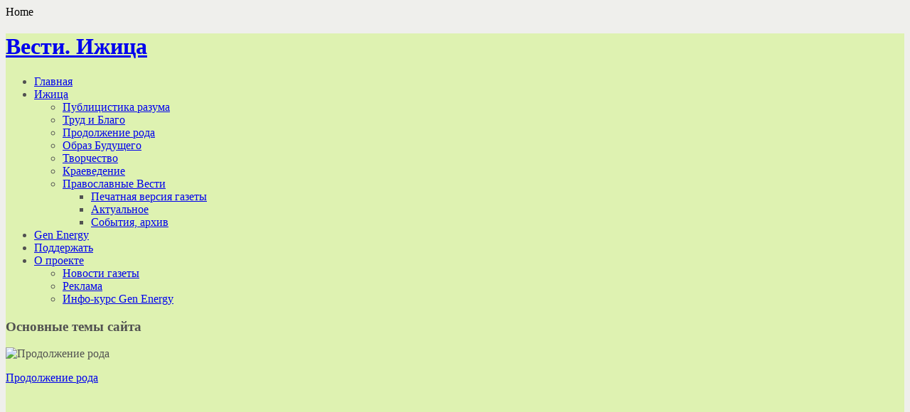

--- FILE ---
content_type: text/html; charset=utf-8
request_url: http://izhiza.ru/index.php?start=10
body_size: 63933
content:
<!DOCTYPE html PUBLIC "-//W3C//DTD XHTML 1.0 Transitional//EN" "http://www.w3.org/TR/xhtml1/DTD/xhtml1-transitional.dtd">
<html xmlns="http://www.w3.org/1999/xhtml" xml:lang="ru-ru" lang="ru-ru">
<head>
	  <base href="http://izhiza.ru/index.php" />
  <meta http-equiv="content-type" content="text/html; charset=utf-8" />
  <meta name="keywords" content="Ижица, Творчество, Разум, наука, социум, актуально, просвещение, публицистика, краеведение, история, личность, воспитание, образование, культура, Отечество, традиция, молодежь, дети,
любовь, семья, предпринимательство, вера, природа,
справедливость, милосердие, социальная деятельность, 
благотворительность, акция, медицина,
духовная жизнь, духовность, секс, журналистика, здоровье, святыня, Интернет, видео, фото, творчество, безопасность, политика, медиа, информация, экономика, объявление, авто, безопасность, Россия, государство, общество, благотворение, гармония, отношения, стихия," />
  <meta name="rights" content="А. С. Чураков" />
  <meta name="description" content="&quot;Вести. Ижица&quot;. Просветительское издание.  Тематические оригинальные и авторские статьи." />
  <meta name="generator" content="Joomla! - Open Source Content Management" />
  <title>Вести. Ижица - Главная</title>
  <link href="/index.php?format=feed&amp;type=rss" rel="alternate" type="application/rss+xml" title="RSS 2.0" />
  <link href="/index.php?format=feed&amp;type=atom" rel="alternate" type="application/atom+xml" title="Atom 1.0" />
  <link href="/templates/zt_zana25/favicon.ico" rel="shortcut icon" type="image/vnd.microsoft.icon" />
  <link rel="stylesheet" href="http://izhiza.ru/templates/zt_zana25/zt_menus/zt_megamenu/zt.megamenu.css" type="text/css" />
  <link rel="stylesheet" href="http://izhiza.ru/templates/system/css/system.css" type="text/css" />
  <link rel="stylesheet" href="http://izhiza.ru/templates/system/css/general.css" type="text/css" />
  <link rel="stylesheet" href="http://izhiza.ru/templates/zt_zana25/css/default.css" type="text/css" />
  <link rel="stylesheet" href="http://izhiza.ru/templates/zt_zana25/css/template.css" type="text/css" />
  <link rel="stylesheet" href="http://izhiza.ru/templates/zt_zana25/css/patterns.css" type="text/css" />
  <link rel="stylesheet" href="http://izhiza.ru/templates/zt_zana25/css/typo.css" type="text/css" />
  <link rel="stylesheet" href="http://izhiza.ru/templates/zt_zana25/css/fonts.css" type="text/css" />
  <link rel="stylesheet" href="http://izhiza.ru/plugins/system/shortcodes/assets/css/shortcodes.css" type="text/css" />
  <link rel="stylesheet" href="http://fonts.googleapis.com/css?family=Yanone Kaffeesatz" type="text/css" />
  <link rel="stylesheet" href="http://izhiza.ru/modules/mod_zt_headline/assets/css/zt_slideshow.css" type="text/css" />
  <link rel="stylesheet" href="http://izhiza.ru/modules/mod_zt_headline/assets/css/zt_carousel.css" type="text/css" />
  <style type="text/css">
#easytagcloud_100 a{margin-left:0px;margin-right:0px;padding:2px;-webkit-border-radius:0px;-moz-border-radius:0px;border-radius:0px;}#easytagcloud_100 a:link{text-decoration:none;color:#FAFAFA;}#easytagcloud_100 a:visited{text-decoration:none;color:#FAFAFA;}#easytagcloud_100 a:hover{text-decoration:underline;}#easytagcloud_100 {line-height:24px;}
  </style>
  <script src="/media/system/js/mootools-core.js" type="text/javascript"></script>
  <script src="/media/system/js/core.js" type="text/javascript"></script>
  <script src="/media/system/js/mootools-more.js" type="text/javascript"></script>
  <script src="http://izhiza.ru/templates/zt_zana25/zt_menus/zt_megamenu/zt.megamenu.js" type="text/javascript"></script>
  <script src="http://izhiza.ru/templates/zt_zana25/js/zt.script.js" type="text/javascript"></script>
  <script src="http://izhiza.ru/plugins/system/shortcodes/assets/js/shortcodes.js" type="text/javascript"></script>
  <script src="http://izhiza.ru/modules/mod_zt_headline/assets/js/jquery-1.7.1.min.js" type="text/javascript"></script>
  <script src="http://izhiza.ru/modules/mod_zt_headline/assets/js/plugins.js" type="text/javascript"></script>
  <script src="http://izhiza.ru/modules/mod_zt_headline/assets/js/jquery.nivo.slider.js" type="text/javascript"></script>
  <script src="http://izhiza.ru/modules/mod_zt_headline/assets/js/jquery.roundabout.js" type="text/javascript"></script>
  <script type="text/javascript">
window.addEvent('load', function() {
				new JCaption('img.caption');
			});var Zoo = jQuery.noConflict();var Zoo = jQuery.noConflict();
  </script>

	
		<link rel="stylesheet" href="http://izhiza.ru/templates/zt_zana25/css/modules.css" type="text/css" />
	<link rel="stylesheet" href="http://izhiza.ru/templates/zt_zana25/css/css3.php?url=http://izhiza.ru/templates/zt_zana25/" type="text/css" />
	<script type="text/javascript">
		var baseurl = "http://izhiza.ru/";
		var ztpathcolor = 'http://izhiza.ru/templates/zt_zana25/css/colors/';
		var tmplurl = 'http://izhiza.ru/templates/zt_zana25/';
		var CurrentFontSize = parseInt('3');
	</script>
	<!--[if lte IE 6]>
	<link rel="stylesheet" href="http://izhiza.ru/templates/zt_zana25/css/ie6.css" type="text/css" />
	<script type="text/javascript" src="http://izhiza.ru/templates/zt_zana25/js/ie_png.js"></script>
	<script type="text/javascript">
	window.addEvent ('load', function() {
	   ie_png.fix('.png');
	});
	</script>
	<![endif]-->
	<!--[if lte IE 7]>
	<link rel="stylesheet" href="http://izhiza.ru/templates/zt_zana25/css/ie7.css" type="text/css" />
	<![endif]-->

<style type="text/css">
	#bd {
		background-color: #efefec;
	}
	#zt-maintop {
		color: #515151;
		background-color: #def2b1;
	}
	#zt-userwrap1 a {
		color: ;
	}
	#zt-mainfooter {
		color: #FFFFFF;
		background-color: #171718;
	}
	#zt-mainfooter a {
		color: #045cb4;
	}
</style>
<style type="text/css"> @media print { body { display:none } } </style>

<script type="text/javascript">
	function disableSelection(target){
	if (typeof target.onselectstart!="undefined") // IE
		target.onselectstart=function(){return false}
	else if (typeof target.style.MozUserSelect!="undefined") // Firefox
		target.style.MozUserSelect="none"
	else // Opera etc
		target.onmousedown=function(){return false}
	target.style.cursor = "default"
	}
</script>

<script type="text/javascript">
	/* <![CDATA[ */
		window.addEvent('domready', function() {
			document.body.oncopy = function() {
				alert('Copyright (c) 2002 - 2025 Alexander Churakov Izhiza.Ru All rights reserved.');
				return false;
			}
		});
	/* ]]> */
</script>
<meta http-equiv="imagetoolbar" content="no">
</head>
<body onload="setInterval('window.clipboardData.clearData()',20)" id="bd" class="fs3   ltr">
<div id="zt-wrapper">
	<div id="zt-wrapper-inner" class="clearfix">

		
		<div id="zt-toolbar">
			<div id="zt-toolbar-inner">
				<div class="zt-wrapper">
											<div id="zt-top" class="zt-user zt-box-full" style="width: 100;">
								<div class="zt-top-inner">
												<div class="moduletable">
						<div class="modulecontent">
				<span class="breadcrumbs pathway">
Home</span>
			</div>
			
		</div>
	
								</div>
						</div>
					
									</div>
			</div>
		</div>
		
		<div id="zt-maintop" class="pattern9">
            <div id="zt-maintop-inner">

				<!-- HEADER -->
				<div id="zt-header" class="clearfix">
						<div id="zt-header-inner">
								<div class="zt-wrapper">
										<div id="zt-logo">
												<h1 id="logo"><a ondragstart="return false;" class="png" href="http://izhiza.ru/" title="Вести. Ижица">
														<span>Вести. Ижица</span></a>
												</h1>
										</div>
										<div id="zt-mainmenu">
												<div id="zt-mainmenu-inner">
														<div class="menusys_mega"><ul id="menusys_mega"><li class="first-item "><a ondragstart="return false;" href="/index.php/home"  class=' item' id="menusys464" ><span class="no-image"><span class="menu-title">Главная</span></span></a></li><li id="menu-444" class="hasChild"><a ondragstart="return false;" href="/index.php/sample-sites-2"  class=' item' id="menusys444"  title="Ижица"><span class="no-image"><span class="menu-title">Ижица</span></span></a><div id="menu-444_menusub_sub0" class="menusub_mega"><div class="submenu-wrap" style="width:px"><div class="subarrowtop"></div><div class="subwraptop"><div class="subwraptop-left"></div><div class="subwraptop-right"></div></div><div class="subwrapcenter-left"><div class="subwrapcenter-right"><div class="subwrapcenter" style="width:"><div class="megacol column1"><ul class="mega-ul ul"><li class="mega-li li first-item"><a ondragstart="return false;" href="/index.php/sample-sites-2/izhizpubb"  class=' item' id="menusys573"  title="Публицистика разума"><span class="no-image"><span class="menu-title">Публицистика разума</span></span></a></li><li class="mega-li li"><a ondragstart="return false;" href="/index.php/sample-sites-2/trud-i-blago"  class=' item' id="menusys588"  title="Труд и Благо"><span class="no-image"><span class="menu-title">Труд и Благо</span></span></a></li><li class="mega-li li"><a ondragstart="return false;" href="/index.php/sample-sites-2/anonsnauk"  class=' item' id="menusys535"  title="Продолжение рода"><span class="no-image"><span class="menu-title">Продолжение рода</span></span></a></li><li class="mega-li li"><a ondragstart="return false;" href="/index.php/sample-sites-2/obraz-budushchego"  class=' item' id="menusys586"  title="Образ Будущего"><span class="no-image"><span class="menu-title">Образ Будущего</span></span></a></li><li class="mega-li li"><a ondragstart="return false;" href="/index.php/sample-sites-2/tvorchestvo"  class=' item' id="menusys576"  title="Творчество"><span class="no-image"><span class="menu-title">Творчество</span></span></a></li><li class="mega-li li"><a ondragstart="return false;" href="/index.php/sample-sites-2/publitsistika"  class=' item' id="menusys545"  title="Краеведение"><span class="no-image"><span class="menu-title">Краеведение</span></span></a></li><li id="menu-514" class="mega-li li last-item hasChild"><a ondragstart="return false;" href="/index.php/sample-sites-2/redakcia"  class=' item' id="menusys514"  title="Православные Вести"><span class="no-image"><span class="menu-title">Православные Вести</span></span></a><div id="menu-514_menusub_sub2" class="menusub_mega"><div class="submenu-wrap" style="width:px"><div class="subarrowtop"></div><div class="subwraptop"><div class="subwraptop-left"></div><div class="subwraptop-right"></div></div><div class="subwrapcenter-left"><div class="subwrapcenter-right"><div class="subwrapcenter" style="width:"><div class="megacol column1"><ul class="mega-ul ul"><li class="mega-li li first-item"><a ondragstart="return false;" href="/index.php/sample-sites-2/redakcia/pechatnaya-versiya-2"  class=' item' id="menusys555"  title="Печатная версия газеты"><span class="no-image"><span class="menu-title">Печатная версия газеты</span></span></a></li><li class="mega-li li"><a ondragstart="return false;" href="/index.php/sample-sites-2/redakcia/aktualno-2"  class=' item' id="menusys557"  title="Актуальное"><span class="no-image"><span class="menu-title">Актуальное</span></span></a></li><li class="mega-li li last-item"><a ondragstart="return false;" href="/index.php/sample-sites-2/redakcia/khronika-mitropolii"  class=' item' id="menusys507"  title="События, архив"><span class="no-image"><span class="menu-title">События, архив</span></span></a></li></ul></div></div></div></div><div class="subwrapbottom"><div class="subwrapbottom-left"></div><div class="subwrapbottom-right"></div></div></div></div></li></ul></div></div></div></div><div class="subwrapbottom"><div class="subwrapbottom-left"></div><div class="subwrapbottom-right"></div></div></div></div></li><li><a ondragstart="return false;" href="/index.php/gen-energy"  class=' item' id="menusys584"  title="Gen Energy"><span class="no-image"><span class="menu-title">Gen Energy</span></span></a></li><li><a ondragstart="return false;" href="/index.php/podderzhat"  class=' item' id="menusys572"  title="Поддержать "><span class="no-image"><span class="menu-title">Поддержать </span></span></a></li><li id="menu-577" class="last-item hasChild"><a ondragstart="return false;" href="/index.php/o-proekte"  class=' item' id="menusys577"  title="О проекте"><span class="no-image"><span class="menu-title">О проекте</span></span></a><div id="menu-577_menusub_sub0" class="menusub_mega"><div class="submenu-wrap" style="width:px"><div class="subarrowtop"></div><div class="subwraptop"><div class="subwraptop-left"></div><div class="subwraptop-right"></div></div><div class="subwrapcenter-left"><div class="subwrapcenter-right"><div class="subwrapcenter" style="width:"><div class="megacol column1"><ul class="mega-ul ul"><li class="mega-li li first-item"><a ondragstart="return false;" href="/index.php/o-proekte/news"  class=' item' id="menusys528"  title="Новости газеты"><span class="no-image"><span class="menu-title">Новости газеты</span></span></a></li><li class="mega-li li"><a ondragstart="return false;" href="/index.php/o-proekte/reklama"  class=' item' id="menusys568"  title="Реклама"><span class="no-image"><span class="menu-title">Реклама</span></span></a></li><li class="mega-li li last-item"><a ondragstart="return false;" href="/index.php/o-proekte/prosvetitelskij-kurs"  class=' item' id="menusys582"  title="Инфо-курс Gen Energy "><span class="no-image"><span class="menu-title">Инфо-курс Gen Energy </span></span></a></li></ul></div></div></div></div><div class="subwrapbottom"><div class="subwrapbottom-left"></div><div class="subwrapbottom-right"></div></div></div></div></li></ul><script>window.addEvent("domready", function(){var megas = $(document.body).getElements('div[class="menusub_mega"]');megas.each(function(mega, i){var id = mega.getProperty("id").split("_");if(id[2] != null){var smart = "_" + id[1] + "_" + id[2];ZTMenu(350, 0, 0, smart, "megamenu_close", true, 350, Fx.Transitions.Quad.easeIn);}});});</script></div>												</div>
										</div>
								</div>
						</div>
				</div>
				<!-- END HEADER -->

								<div id="zt-slideshow" class="clearfix">
						<div class="zt-wrapper">
								  <div id="zt-slideshow-inner">
												<div class="moduletable">
							<h3 class="moduletitle"><span class="title">Основные темы сайта</span></h3>
						<div class="modulecontent">
				<div id="zt_carousel">
	<ul id="myRoundabout_119" class="roundabout-holder" style="width:600px; height: 450px; display: block; padding-top: 0px; padding-right: 0px; padding-bottom: 0px; padding-left: 0px; position: relative; z-index: 100; ">
			
		<li class="roundabout-moveable-item" style="width: 500px; height: 350px;">
			<div class="roundabout-moveable-inner">
				<div class="roundabout-image">
					<img ondragstart="return false;" src="http://izhiza.ru/modules/mod_zt_headline/timthumb.php?src=http://izhiza.ru/images/izhiza/rod-7.jpg&amp;h=350&amp;w=500" alt="Продолжение рода"/>
				</div>
				<div class="roundabout-description">
					<p class="caption">
						<a ondragstart="return false;" href="http://izhiza.ru/index.php/sample-sites-2/anonsnauk">Продолжение рода</a>
					</p>
				</div>
				<div class="roundabout-shadow">
					<img ondragstart="return false;" src="http://izhiza.ru/modules/mod_zt_headline/assets/images/zt_carousel/shadow.png" alt=""/>
				</div>
			</div>
		</li>
			
		<li class="roundabout-moveable-item" style="width: 500px; height: 350px;">
			<div class="roundabout-moveable-inner">
				<div class="roundabout-image">
					<img ondragstart="return false;" src="http://izhiza.ru/modules/mod_zt_headline/timthumb.php?src=http://izhiza.ru/images/publik/0_acaed_38ad5ae7_XXXL.jpg&amp;h=350&amp;w=500" alt="История, краеведение"/>
				</div>
				<div class="roundabout-description">
					<p class="caption">
						<a ondragstart="return false;" href="/">История, краеведение</a>
					</p>
				</div>
				<div class="roundabout-shadow">
					<img ondragstart="return false;" src="http://izhiza.ru/modules/mod_zt_headline/assets/images/zt_carousel/shadow.png" alt=""/>
				</div>
			</div>
		</li>
			
		<li class="roundabout-moveable-item" style="width: 500px; height: 350px;">
			<div class="roundabout-moveable-inner">
				<div class="roundabout-image">
					<img ondragstart="return false;" src="http://izhiza.ru/modules/mod_zt_headline/timthumb.php?src=http://izhiza.ru/images/izhiza/maxresdefault.jpg&amp;h=350&amp;w=500" alt="Предпринимательство"/>
				</div>
				<div class="roundabout-description">
					<p class="caption">
						<a ondragstart="return false;" href="/">Предпринимательство</a>
					</p>
				</div>
				<div class="roundabout-shadow">
					<img ondragstart="return false;" src="http://izhiza.ru/modules/mod_zt_headline/assets/images/zt_carousel/shadow.png" alt=""/>
				</div>
			</div>
		</li>
			
		<li class="roundabout-moveable-item" style="width: 500px; height: 350px;">
			<div class="roundabout-moveable-inner">
				<div class="roundabout-image">
					<img ondragstart="return false;" src="http://izhiza.ru/modules/mod_zt_headline/timthumb.php?src=http://izhiza.ru/images/izhiza/epin-4.jpg&amp;h=350&amp;w=500" alt="Философия Разума"/>
				</div>
				<div class="roundabout-description">
					<p class="caption">
						<a ondragstart="return false;" href="http://izhiza.ru/index.php/sample-sites-2/izhizpubb">Философия Разума</a>
					</p>
				</div>
				<div class="roundabout-shadow">
					<img ondragstart="return false;" src="http://izhiza.ru/modules/mod_zt_headline/assets/images/zt_carousel/shadow.png" alt=""/>
				</div>
			</div>
		</li>
			
		<li class="roundabout-moveable-item" style="width: 500px; height: 350px;">
			<div class="roundabout-moveable-inner">
				<div class="roundabout-image">
					<img ondragstart="return false;" src="http://izhiza.ru/modules/mod_zt_headline/timthumb.php?src=http://izhiza.ru/images/izhiza/011.jpg&amp;h=350&amp;w=500" alt="Семья, отношения, любовь"/>
				</div>
				<div class="roundabout-description">
					<p class="caption">
						<a ondragstart="return false;" href="/">Семья, отношения, любовь</a>
					</p>
				</div>
				<div class="roundabout-shadow">
					<img ondragstart="return false;" src="http://izhiza.ru/modules/mod_zt_headline/assets/images/zt_carousel/shadow.png" alt=""/>
				</div>
			</div>
		</li>
			
		<li class="roundabout-moveable-item" style="width: 500px; height: 350px;">
			<div class="roundabout-moveable-inner">
				<div class="roundabout-image">
					<img ondragstart="return false;" src="http://izhiza.ru/modules/mod_zt_headline/timthumb.php?src=http://izhiza.ru/images/izhiza/w02-2023.jpg&amp;h=350&amp;w=500" alt="Образы Будущего"/>
				</div>
				<div class="roundabout-description">
					<p class="caption">
						<a ondragstart="return false;" href="http://izhiza.ru/index.php/sample-sites-2/obraz-budushchego">Образы Будущего</a>
					</p>
				</div>
				<div class="roundabout-shadow">
					<img ondragstart="return false;" src="http://izhiza.ru/modules/mod_zt_headline/assets/images/zt_carousel/shadow.png" alt=""/>
				</div>
			</div>
		</li>
		 
	</ul>
	<ul id="pagenav119" class="pagenav">
					<li class="items">0</li>
					<li class="items">1</li>
					<li class="items">2</li>
					<li class="items">3</li>
					<li class="items">4</li>
					<li class="items">5</li>
			</ul>
</div>
<script type="text/javascript"> 
	Zoo('ul#myRoundabout_119').hide();        
	Zoo(window).bind('load', function($) {
		var interval;
		Zoo('ul#myRoundabout_119:hidden').fadeIn(500);                    
		Zoo('ul#myRoundabout_119').roundabout({
			pagenav: Zoo('ul#pagenav119'),
			duration: 1000, 
			minOpacity: 1.0,
			minScale: 0.5,
			reflect: false 
		}).hover(
			function() { 
				clearInterval(interval);
			},
			function() {
								interval = startAutoPlay();
							}
		);
				interval = startAutoPlay();
				function startAutoPlay() {
			return setInterval(function() {
				Zoo('ul#myRoundabout_119').roundabout("animateToNextChild");
			}, 5000);
		}
	});
</script> 			</div>
			
		</div>
	
								</div>
						</div>
				</div>
				
								<!--#   Begin ZT-Userwrap1  -->
				<div id="zt-userwrap1" class="clearfix">
					<div class="zt-wrapper">
						<div id="zt-userwrap1-inner">
														<div id="zt-user1" class="zt-user zt-box-full" style="width: 100;">
									<div class="zt-box-inside">
													<div class="moduletable">
							<h3 class="moduletitle"><span class="title">RSS экспорт</span></h3>
						<div class="modulecontent">
				<a ondragstart="return false;" href="/index.php?format=feed&amp;type=rss" class="syndicate-module">
	<img ondragstart="return false;" src="/media/system/images/livemarks.png" alt="feed-image"  />			<span>
					RSS ссылка				</span>
	</a>
			</div>
			
		</div>
	
									</div>
							</div>
							
							
							
							

						</div>
					</div>
				</div>
				<!--# End ZT-Userwrap1-->
				



		    </div>
        </div>


		<!-- MAINBODY -->
		<div id="zt-mainbody" class="clearfix ">
			<div id="zt-mainbody-inner">

				

				<div class="zt-wrapper">

					<!-- CONTAINER -->
					<div id="zt-container-full" class="clearfix zt-layout-clr">
						
						<div id="zt-content">
							<div id="zt-content-inner">
							<div class="box-t1">
								<div class="box-t2">
									<div class="box-t3"></div>
								</div>
							</div>
							<div class="box-c1">
							<div class="box-c2">
							<div class="box-c3" >
                                                        <div class="box-c4" id="zt-c-content">
							<div class="box-inner">

								
								<div id="zt-component" class="clearfix">
									
<div id="system-message-container">
</div>
									<style>

</style>
 
 
<div class="blog-featured">

<div class="items-leading">
			<div class="leading-0">
			
	<h2 class="contentheading">
					<a ondragstart="return false;" href="/index.php/o-proekte/prosvetitelskij-kurs/684-tri-bazisa-zhizni-cheloveka">
			Занятие 4. Три базиса жизни человека</a>
			</h2>


<div class="article_info clearfix">






 <dl class="article-info">
 <dt class="article-info-term">Подробности</dt>
		<dd class="category-name">
										Категория: <a ondragstart="return false;" href="/index.php/o-proekte/prosvetitelskij-kurs">Просветительский курс Gen-Energy</a>						</dd>
	
 </dl>

</div>

<h4><span style="text-decoration: underline;">Введение</span></h4>
<h4>Вся жизнь человека зависит от трех основополагающих сфер: безопасность, продолжения рода, труд. Это - внешние и внутренние факторы. Эти сферы - очень объемные.</h4>
<p><img ondragstart="return false;" src="/images/izhiza/igica-starec.jpg" border="0" alt="Три базиса" width="600" style="vertical-align: baseline;" /></p>

			<p class="readmore">
				<a ondragstart="return false;" href="/index.php/o-proekte/prosvetitelskij-kurs/684-tri-bazisa-zhizni-cheloveka" class="readon">
					Подробнее: Занятие 4. Три базиса жизни человека</a>
		</p>


<div class="item-separator"></div>
		</div>
			</div>
	
	
		<div class="items-row cols-1 row-0">
				<div class="item column-1">
			
	<h2 class="contentheading">
					<a ondragstart="return false;" href="/index.php/news/naukapost/683-1-razvrashchenie-lyubovyu-ili-vernis-detstvo">
			Развращение любовью, или - вернись, детство!</a>
			</h2>


<div class="article_info clearfix">






 <dl class="article-info">
 <dt class="article-info-term">Подробности</dt>
		<dd class="category-name">
										Категория: <a ondragstart="return false;" href="/index.php/news/naukapost">Продолжение рода</a>						</dd>
	
 </dl>

</div>

<p><span style="color: #135cae; font-family: Helvetica, Arial, sans-serif; font-size: 13px; font-weight: bold; line-height: 1.3em;">Секс – дети – воспитание – гомосексуализм - феменизм - гендер – Андрогинность</span></p>
<p><em><strong>Просветительская информация - Gen_Energy</strong></em><br /><a ondragstart="return false;" href="/index.php/o-proekte/prosvetitelskij-kurs"><span style="text-decoration: underline;">Занятие № 1 из курса Gen Energy</span></a></p>
<p><img ondragstart="return false;" src="/images/izhiza/web-gen-2-pub.jpg" border="0" alt="Занятие первое" style="vertical-align: baseline;" /></p>
<p>Эта тема – касается всех основных сфер интереса человека, как описано выше - безопасность, продолжение рода и личная реализация человека.<br />Всё начинается в нашем детстве! Счастье, проблемы, страхи, возможности, успех – всё закладывается в нашем детстве, начиная с внутриутробного развития внутри мамы.</p>
<p><span style="text-decoration: underline;"><strong>Тезисы</strong></span></p>
<ul>
<li><span style="font-size: 12.16px; line-height: 1.3em;">1. Семья может появиться только в условиях безопасности. Дети рождаются и воспитываются в условиях безопасности.</span></li>
<li><span style="font-size: 12.16px; line-height: 1.3em;">Внушение вины и страха вместо любви.</span></li>
<li><span style="font-size: 12.16px; line-height: 1.3em;">Отрицание сексуальности и навязывание гендерного стереотипа.</span></li>
<li><span style="font-size: 12.16px; line-height: 1.3em;">2. <a ondragstart="return false;" href="/index.php/sample-sites-2/anonsnauk/683-1-razvrashchenie-lyubovyu-ili-vernis-detstvo">Создание\происхождение человека – как Андрогина. Научный взгляд на происхождение пола и формирование гендера.</a></span></li>
<li><span style="font-size: 12.16px; line-height: 1.3em;">3. <a ondragstart="return false;" href="/index.php/sample-sites-2/anonsnauk/685-detstvo-lyubvov-eto-udovolstvie-ili-narkomaniya">Извращенное воспитание детей порождает армию алкоголиков и наркоманов</a>.</span></li>
<li><span style="font-size: 12.16px; line-height: 1.3em;">4. <a ondragstart="return false;" href="http://www.izhiza.ru/index.php/o-proekte/prosvetitelskij-kurs/686-sistema-energii-zhizni-cheloveka">Система Энергетики человека</a></span></li>
</ul>

			<p class="readmore">
				<a ondragstart="return false;" href="/index.php/news/naukapost/683-1-razvrashchenie-lyubovyu-ili-vernis-detstvo" class="readon">
					Подробнее: Развращение любовью, или - вернись, детство!</a>
		</p>


<div class="item-separator"></div>
		</div>
									<span class="row-separator"></span>
				</div>

				
	
		<div class="items-row cols-1 row-1">
				<div class="item column-1">
			
	<h2 class="contentheading">
					<a ondragstart="return false;" href="/index.php/o-proekte/prosvetitelskij-kurs/682-kontseptsiya-udovletvoreniya-udovolstviya-radosti-blazhenstva-blagodati">
			Занятие 5. Концепция удовлетворения/удовольствия/радости/блаженства/благодати</a>
			</h2>


<div class="article_info clearfix">






 <dl class="article-info">
 <dt class="article-info-term">Подробности</dt>
		<dd class="category-name">
										Категория: <a ondragstart="return false;" href="/index.php/o-proekte/prosvetitelskij-kurs">Просветительский курс Gen-Energy</a>						</dd>
	
 </dl>

</div>

<h3><strong>Природа - Создатель дали человеку тело-душу. </strong></h3>
<h4><strong>Все концепции философии, религий, различных учений и науки основаны именно на удовлетворении (телесном/духовном/душевном). </strong></h4>
<p><img ondragstart="return false;" src="/images/izhiza/9DB78B964A78-7.jpg" border="0" alt="Концепция удовлетворения" width="600" style="vertical-align: baseline;" /></p>
<address style="text-align: right;">Фреска "Обрезание Господне"</address>
<p>В культуре и в религиях это удовлетворение описывается по-разному: – духовный подъем, блаженство, творческий экстаз, благодать. Обычно это происходит после долгих медитаций или молитв (телесный труд), долгого соблюдения поста, самоистязания и ограничения. Другими словами – некое напряжение сменяется избавлением от напряжения, изменения состояния и сознания.</p>
<p>В отрицании телесного удовольствия (религиозная монашеская аскетика) заложено телесное удовольствие – самоистязание плоти (мазохизм), результатом которого является «духовность». Эта «духовность» или «благодать» – есть ответ тела и души на истязания и ограничения. Химическая реакция тела и мозга – выработка гормонов удовольствия от страдания (так называемое изменения сознания). Многолетняя практика монашеской жизни позволяет этого достичь.</p>
<p>Есть религиозные течения, который наоборот, используют телесное наслаждение – как вход в некий экстаз и достижения духовности. К ним относилась древняя Греческая философия, некоторые индусские и китайские религиозные и философские учения.</p>

			<p class="readmore">
				<a ondragstart="return false;" href="/index.php/o-proekte/prosvetitelskij-kurs/682-kontseptsiya-udovletvoreniya-udovolstviya-radosti-blazhenstva-blagodati" class="readon">
					Подробнее: Занятие 5. Концепция удовлетворения/удовольствия/радости/блаженства/благодати</a>
		</p>


<div class="item-separator"></div>
		</div>
									<span class="row-separator"></span>
				</div>

				
	
		<div class="items-row cols-1 row-2">
				<div class="item column-1">
			
	<h2 class="contentheading">
					<a ondragstart="return false;" href="/index.php/o-proekte/prosvetitelskij-kurs/680-prosvetitelskij-kurs-izhitsa-gen-energy">
			Просветительский курс Ижица – «Gen-Energy»</a>
			</h2>


<div class="article_info clearfix">






 <dl class="article-info">
 <dt class="article-info-term">Подробности</dt>
		<dd class="category-name">
										Категория: <a ondragstart="return false;" href="/index.php/o-proekte/prosvetitelskij-kurs">Просветительский курс Gen-Energy</a>						</dd>
	
 </dl>

</div>

<p><span style="font-size: 12.16px; line-height: 1.3em;"><img ondragstart="return false;" src="/images/izhiza/web-gen-2-pub.jpg" border="0" width="600" style="vertical-align: baseline;" /></span></p>
<h4><span style="font-size: 12.16px; line-height: 1.3em;">«Gen-Energy» - Генезис энергии. </span></h4>
<p><span style="font-size: 12.16px; line-height: 1.3em;">Здесь - доступная и простая информация о Вселенской Энергии, которая есть в каждом человеке. Просветительский курс Ижица – «Gen-Energy» раскрывает понимание и осознание этой Энергии и как она работает, и каким образом использовать эту Энергию в правильном и полезном направлении, не сжигая жизнь напрасно.</span></p>
<p><strong><span style="font-size: 12.16px; line-height: 1.3em;">Надо сделать простых три шага: 1 - ознакомиться с концепцией темы, 2 - заполнить анкету, 3- оформить подписку на курс.</span></strong></p>
<p><span style="font-size: 12.16px; line-height: 1.3em;">Если Вы не желаете оформлять подписку - осваивайте общие темы, которые публикуются в рамках просветительского курса  «Gen-Energy», а также с аналитическими и просветительскими статьями в издании и на сайте "Вести. Ижица".</span></p>
<p>+++ </p>
<p>Сегодня очень популярны различные курсы и коучи, где ставка делается на видеоряд, эмоциональную встряску человека и многие на это подсаживаются. Получая зависимость, близкую к наркотической и никогда не достигают удовлетворения (разума, души, тела).</p>

			<p class="readmore">
				<a ondragstart="return false;" href="/index.php/o-proekte/prosvetitelskij-kurs/680-prosvetitelskij-kurs-izhitsa-gen-energy" class="readon">
					Подробнее: Просветительский курс Ижица – «Gen-Energy»</a>
		</p>


<div class="item-separator"></div>
		</div>
									<span class="row-separator"></span>
				</div>

				
	
		<div class="items-row cols-1 row-3">
				<div class="item column-1">
			
	<h2 class="contentheading">
					<a ondragstart="return false;" href="/index.php/o-proekte/prosvetitelskij-kurs/681-tseli-prosvetitelskogo-kursa-izhitsa-gen-energy">
			Цели просветительского курса Ижица - Gen-Energy</a>
			</h2>


<div class="article_info clearfix">






 <dl class="article-info">
 <dt class="article-info-term">Подробности</dt>
		<dd class="category-name">
										Категория: <a ondragstart="return false;" href="/index.php/o-proekte/prosvetitelskij-kurs">Просветительский курс Gen-Energy</a>						</dd>
	
 </dl>

</div>

<p><span style="font-size: 12.16px; line-height: 1.3em;"><em><strong><img ondragstart="return false;" src="/images/izhiza/epin-4.jpg" border="0" alt="Ижица – «Gen-Energy»" width="600" style="vertical-align: baseline;" /></strong></em></span></p>
<p><span style="font-size: 12.16px; line-height: 1.3em;"><em><strong>Современная проблема общества и человека – неудовлетворенность жизнью – как в социальном, так и в личном плане</strong></em>.</span></p>
<p>Навязанные шаблоны неправильным образованием, воспитанием с самого детства блокируют наши истинные цели в жизни. Многие даже не понимают эти цели, а если и задумываются – то в рамках навязанных шаблонов.</p>
<h4>Уникальность просветительского курса</h4>
<p>Вы узнаете Вселенную и человека так, как вам никогда не показывали. Мы гармонично соединили те сферы знаний, науки, химии, физики, медицины, психологии, культурного опыта человечества, философии и духовности – которые никто никогда не рассматривал во взаимодействии и никогда эти знания не пересекались.</p>
<p>Просветительский курс откроет вам познание самого себя: своё тело и душу с мистической стороны, которая объясняется наукой; духовные законы с научной точки зрения. Вы узнаете, что духовные законы материальны и как они действуют в вашем теле, в сознании, в душе и как найти гармонию в этом и научиться жить, получая удовольствие и дарить удовольствие и радость окружающим вас людям.</p>

			<p class="readmore">
				<a ondragstart="return false;" href="/index.php/o-proekte/prosvetitelskij-kurs/681-tseli-prosvetitelskogo-kursa-izhitsa-gen-energy" class="readon">
					Подробнее: Цели просветительского курса Ижица - Gen-Energy</a>
		</p>


<div class="item-separator"></div>
		</div>
									<span class="row-separator"></span>
				</div>

				
	<div class="items-more">
	<h3>Еще статьи...</h3>

<ol>
	<li>
		<a ondragstart="return false;" href="/index.php/news/publitsistika/679-kto-my-my-russkie-gde-my-v-rossii">
			Кто мы? Мы – русские! Где мы? – В России!</a>
	</li>
	<li>
		<a ondragstart="return false;" href="/index.php/news/publitsistika/677-konets-ideologij-religij-ili-na-krayu-ada">
			Конец идеологий религий, или на краю Ада</a>
	</li>
	<li>
		<a ondragstart="return false;" href="/index.php/o-proekte/prosvetitelskij-kurs/676-ob-istinnom-istochnike-energii-zhizni-razuma-blagodati-boga">
			Об истинном источнике энергии Жизни, Разума «Благодати Бога» </a>
	</li>
	<li>
		<a ondragstart="return false;" href="/index.php/o-proekte/news/678-chikh-budete-khristovykh">
			Чьих будете? - Христовых!</a>
	</li>
</ol>	</div>

	<div class="pagination">

					<p class="counter">
				Страница 3 из 19			</p>
						<ul class="pagination"><li><a ondragstart="return false;" href="/index.php?limitstart=0" title="В начало"><span><span>В начало</span></span></a></li><li><a ondragstart="return false;" href="/index.php?start=5" title="Назад"><span><span>Назад</span></span></a></li><li><a ondragstart="return false;" href="/index.php?limitstart=0" title="1"><span><span>1</span></span></a></li><li><a ondragstart="return false;" href="/index.php?start=5" title="2"><span><span>2</span></span></a></li><li><span><span>3</span></span></li><li><a ondragstart="return false;" href="/index.php?start=15" title="4"><span><span>4</span></span></a></li><li><a ondragstart="return false;" href="/index.php?start=20" title="5"><span><span>5</span></span></a></li><li><a ondragstart="return false;" href="/index.php?start=25" title="6"><span><span>6</span></span></a></li><li><a ondragstart="return false;" href="/index.php?start=30" title="7"><span><span>7</span></span></a></li><li><a ondragstart="return false;" href="/index.php?start=35" title="8"><span><span>8</span></span></a></li><li><a ondragstart="return false;" href="/index.php?start=40" title="9"><span><span>9</span></span></a></li><li><a ondragstart="return false;" href="/index.php?start=45" title="10"><span><span>10</span></span></a></li><li><a ondragstart="return false;" href="/index.php?start=15" title="Вперёд"><span><span>Вперёд</span></span></a></li><li><a ondragstart="return false;" href="/index.php?start=90" title="В конец"><span><span>В конец</span></span></a></li></ul>	</div>

</div>


								</div>

								   									<!--#   Begin ZT-Spotlight Col2       -->
									<div id="zt-colspan2" class=" clearfix">
										<div id="zt-colspan2-inner">

																						<div id="zt-col4" class="zt-user zt-box-full" style="width: 99;">
												<div class="zt-box-inside">
															<div class="moduletable">
							<h3 class="moduletitle"><span class="title">Публицистика разума</span></h3>
						<div class="modulecontent">
				<div style="display: none;"><a ondragstart="return false;" href="http://www.joomvision.com" title="Joomla Templates">Joomla Templates</a> and Joomla Extensions by JoomVision.Com</div>
<div class="zt_news_wrap"> 
	<div class="zt-newsiv-frame-cat">
								<div class="zt-category-even" style="width: 100%">
					<!--Title Block-->
						<!--Lead block-->
			<div class="row-fluid">
				<div class="news_lead">
										 
					<div class="article-item">
													<div class="more_item first-item">
																<a ondragstart="return false;" class="linkimg" href="/index.php/news/publitsistika/663-shablon-khrustalnogo-groba-ili-kakoj-ty-vybiraesh-put-v-zhizni">
									<img ondragstart="return false;" src="http://izhiza.ru/modules/mod_zt_news/timthumb.php?src=http://izhiza.ru/images/200Izhitsa.png&amp;h=200&amp;w=300" alt="Шаблон хрустального гроба. Или какой ты выбираешь путь в жизни?" 
									title="Шаблон хрустального гроба. Или какой ты выбираешь путь в жизни?"/>
								</a>
																
								<div class="more_item_thumb">
																		<a ondragstart="return false;" href="/index.php/news/publitsistika/663-shablon-khrustalnogo-groba-ili-kakoj-ty-vybiraesh-put-v-zhizni">Шаблон хрустального гроба. Или какой ты выбираешь путь в жизни?</a>
																											<p>10 шагов к совершенству чтобы обрести смысл и счастье.
�</p>
																										</div>
							</div>
													<div class="more_item last-item">
																<a ondragstart="return false;" class="linkimg" href="/index.php/news/publitsistika/659-potrebitel-ili-sozidatel">
									<img ondragstart="return false;" src="http://izhiza.ru/modules/mod_zt_news/timthumb.php?src=http://izhiza.ru/images/angelofscience.jpg&amp;h=200&amp;w=300" alt="Потребитель или созидатель. Зачем ходить в храм?" 
									title="Потребитель или созидатель. Зачем ходить в храм?"/>
								</a>
																
								<div class="more_item_thumb">
																		<a ondragstart="return false;" href="/index.php/news/publitsistika/659-potrebitel-ili-sozidatel">Потребитель или созидатель. Зачем ходить в храм?</a>
																											<p>Окружающая нас, искусственная среда мира общества и ма</p>
																										</div>
							</div>
											</div>
									</div>
			</div>
		</div>
			</div>   
	<div class="clearfix"></div>
</div>			</div>
			
		</div>
	
												</div>
											</div>
											
											
											
										</div>
									</div>
									<!--#   End ZT-Spotlight Col2  -->
															       <div class="clearfix"></div>
							</div>

						        </div>
							</div>
							</div>
							</div>

							<div class="box-b1">
								<div class="box-b2">
									<div class="box-b3"></div>
								</div>
							</div>

							</div>
						</div>

						
					</div>
					<!-- END CONTAINER -->
				</div>
			</div>
		</div>
	<!-- END MAINBODY -->

	 		<!--#   Begin Userwrap3-->
		<div id="zt-userwrap3" class="clearfix">
			<div class="zt-wrapper">
				<div id="zt-userwrap3-inner">

										<div id="zt-user9" class="zt-user zt-box-left" style="width: 33.3%;">
						<div class="zt-box-inside">
									<div class="moduletable">
							<h3 class="moduletitle"><span class="title">Последнее</span></h3>
						<div class="modulecontent">
				<ul class="latestnews">
	<li>
		<a ondragstart="return false;" href="/index.php/news/obraz-budushchego/695-virtualnyj-morok-rossii-zakanchivaetsya">
			Будущее России</a>
	</li>
	<li>
		<a ondragstart="return false;" href="/index.php/news/obraz-budushchego/694-raskrytie-informatsii-ocherednoj-prognoz-na-blizhajshee-budushchee">
			Раскрытие информации. Очередной прогноз на ближайшее будущее</a>
	</li>
	<li>
		<a ondragstart="return false;" href="/index.php/o-proekte/reklama/693-trasfer-uslugi-mezhdugorodnee-taksi">
			Трасфер услуги (междугороднее такси)</a>
	</li>
	<li>
		<a ondragstart="return false;" href="/index.php/news/trud-i-blago/692-novaya-era-vodoleya-uspekha-i-predprinimatelstva-2">
			Новая Эра Водолея успеха и предпринимательства</a>
	</li>
	<li>
		<a ondragstart="return false;" href="/index.php/o-proekte/prosvetitelskij-kurs/691-energo-prognozirovanie">
			Энерго-Тестирование</a>
	</li>
	<li>
		<a ondragstart="return false;" href="/index.php/o-proekte/prosvetitelskij-kurs/690-matritsa-2-vneshnyaya-manipulyatsiya-prodolzhenie">
			Занятие 3. Матрица. Внешняя манипуляция. Продолжение </a>
	</li>
</ul>
			</div>
			
		</div>
	
						</div>
					</div>
					
										<div id="zt-user10" class="zt-user zt-box-center" style="width: 33.3%;">
						<div class="zt-box-inside">
									<div class="moduletable">
							<h3 class="moduletitle"><span class="title">Популярное</span></h3>
						<div class="modulecontent">
				<ul class="mostread">
	<li>
		<a ondragstart="return false;" href="/index.php/o-proekte/news/88-obnovlenie-sajta-razvivaem-internet-gazetu">
			Обновление сайта. Развиваем Интернет газету!</a>
	</li>
	<li>
		<a ondragstart="return false;" href="/index.php/news/2014-01-09-21-02-10/624-o-proekte-pravoslavnye-vesti-izhitsa">
			Православный проект «Вести. Ижица»</a>
	</li>
	<li>
		<a ondragstart="return false;" href="/index.php/o-proekte/news/343-tekhnologicheskie-raboty-na-khostinge">
			Технологические работы на хостинге</a>
	</li>
	<li>
		<a ondragstart="return false;" href="/index.php/o-proekte/news/533-ob-yavlyaetsya-letnij-fotokonkurs-zapomni-detstvo">
			Объявляется летний фотоконкурс "Запомни детство"</a>
	</li>
	<li>
		<a ondragstart="return false;" href="/index.php/o-proekte/news/519-nash-klub-sobiraet-aktivnykh-grazhdan">
			Наш Клуб собирает активных граждан</a>
	</li>
	<li>
		<a ondragstart="return false;" href="/index.php/news/publitsistika2/629-pozdravlyayu-vas-vsekh-s-rozhdestvom-khristovym">
			Поздравляю вас всех с Рождеством Христовым!</a>
	</li>
</ul>
			</div>
			
		</div>
	
						</div>
					</div>
					
					
										<div id="zt-user12" class="zt-user zt-box-right" style="width: 33.3%;">
						<div class="zt-box-inside">
									<div class="moduletable_menu">
						<div class="modulecontent">
				
<ul class="menu">
<li class="item-435 current active"><a ondragstart="return false;" href="/" > <span>Главная</span></a></li><li class="item-500 parent"><a ondragstart="return false;" href="/index.php/news" > <span>Ижица</span></a></li><li class="item-566"><a ondragstart="return false;" href="/index.php/new-love" > <span>Творчество</span></a></li><li class="item-567"><a ondragstart="return false;" href="/index.php/mediapr" > <span>Реклама</span></a></li><li class="item-578 parent"><a ondragstart="return false;" href="/index.php/o-proekte-2" > <span>О проекте</span></a></li><li class="item-559"><a ondragstart="return false;" href="/index.php/karta-sajta" > <span>Карта сайта</span></a></li><li class="item-589"><a ondragstart="return false;" href="/index.php/iskat" > <span>Поиск по сайту</span></a></li></ul>
			</div>
			
		</div>
	
						</div>
					</div>
					
				</div>
			</div>
		</div>
		<!--#   End Userwrap3   -->
	
        <div id="zt-mainfooter">



				<!--#   Begin Userwrap4-->
		<div id="zt-userwrap4" class="clearfix">
			<div class="zt-wrapper">
				<div id="zt-userwrap4-inner">

					
										<div id="zt-user14" class="zt-user zt-box-left" style="width: 33.3%;">
						<div class="zt-box-inside">
									<div class="moduletable">
						<div class="modulecontent">
				<!--LiveInternet counter--><script type="text/javascript"><!--
document.write("<a ondragstart="return false;" href='http://www.liveinternet.ru/click' "+
"target=_blank><img ondragstart="return false;" src='//counter.yadro.ru/hit?t54.3;r"+
escape(document.referrer)+((typeof(screen)=="undefined")?"":
";s"+screen.width+"*"+screen.height+"*"+(screen.colorDepth?
screen.colorDepth:screen.pixelDepth))+";u"+escape(document.URL)+
";"+Math.random()+
"' alt='' title='LiveInternet: показано число просмотров и"+
" посетителей за 24 часа' "+
"border='0' width='88' height='31'><\/a>")
//--></script><!--/LiveInternet-->

<!-- begin of Top100 code -->

<script id="top100Counter" type="text/javascript" src="http://counter.rambler.ru/top100.jcn?4429332"></script>
<noscript>
<a ondragstart="return false;" href="http://top100.rambler.ru/navi/4429332/">
<img ondragstart="return false;" src="http://counter.rambler.ru/top100.cnt?4429332" alt="Rambler's Top100" border="0" />
</a>

</noscript>
<!-- end of Top100 code -->			</div>
			
		</div>
			<div class="moduletable">
						<div class="modulecontent">
				<!-- Top.Mail.Ru counter -->
<script type="text/javascript">
var _tmr = window._tmr || (window._tmr = []);
_tmr.push({id: "994485", type: "pageView", start: (new Date()).getTime()});
(function (d, w, id) {
  if (d.getElementById(id)) return;
  var ts = d.createElement("script"); ts.type = "text/javascript"; ts.async = true; ts.id = id;
  ts.src = "https://top-fwz1.mail.ru/js/code.js";
  var f = function () {var s = d.getElementsByTagName("script")[0]; s.parentNode.insertBefore(ts, s);};
  if (w.opera == "[object Opera]") { d.addEventListener("DOMContentLoaded", f, false); } else { f(); }
})(document, window, "tmr-code");
</script>
<noscript><div><img ondragstart="return false;" src="https://top-fwz1.mail.ru/counter?id=994485;js=na" style="position:absolute;left:-9999px;" alt="Top.Mail.Ru" /></div></noscript>
<!-- /Top.Mail.Ru counter -->

<!-- Top.Mail.Ru logo -->
<a ondragstart="return false;" href="https://top-fwz1.mail.ru/jump?from=994485">
<img ondragstart="return false;" src="https://top-fwz1.mail.ru/counter?id=994485;t=327;l=1" height="18" width="88" alt="Top.Mail.Ru" style="border:0;" /></a>
<!-- /Top.Mail.Ru logo -->			</div>
			
		</div>
	
						</div>
					</div>
					
										<div id="zt-user15" class="zt-user zt-box-center" style="width: 33.3%;">
						<div class="zt-box-inside">
									<div class="moduletable">
							<h3 class="moduletitle"><span class="title">Соцсети</span></h3>
						<div class="modulecontent">
				
<ul class="menu">
<li class="item-550"><a ondragstart="return false;" href="https://vk.com/vestizhiza" > <span>ВКонтакте </span></a></li><li class="item-581"><a ondragstart="return false;" href="https://t.me/vestizhiza" > <span>Telegramm </span></a></li></ul>
			</div>
			
		</div>
	
						</div>
					</div>
					
										<div id="zt-user16" class="zt-user zt-box-right" style="width: 33.3%;">
						<div class="zt-box-inside">
									<div class="moduletable">
						<div class="modulecontent">
					
    
    
<div id="easytagcloud_100" style="text-align:center" >
<a ondragstart="return false;" href='/index.php/component/easytagcloud/100-апокрифы' style='font-size:8px;' title='11 related items' target='_blank'>апокрифы</a> <a ondragstart="return false;" href='/index.php/component/easytagcloud/100-артефакты' style='font-size:9px;' title='15 related items' target='_blank'>артефакты</a> <a ondragstart="return false;" href='/index.php/component/easytagcloud/100-бог' style='font-size:12px;' title='27 related items' target='_blank'>бог</a> <a ondragstart="return false;" href='/index.php/component/easytagcloud/100-государство' style='font-size:10px;' title='19 related items' target='_blank'>государство</a> <a ondragstart="return false;" href='/index.php/component/easytagcloud/100-духовность' style='font-size:10px;' title='19 related items' target='_blank'>духовность</a> <a ondragstart="return false;" href='/index.php/component/easytagcloud/100-здоровье' style='font-size:8px;' title='11 related items' target='_blank'>здоровье</a> <a ondragstart="return false;" href='/index.php/component/easytagcloud/100-знание' style='font-size:13px;' title='28 related items' target='_blank'>знание</a> <a ondragstart="return false;" href='/index.php/component/easytagcloud/100-информация' style='font-size:8px;' title='13 related items' target='_blank'>информация</a> <a ondragstart="return false;" href='/index.php/component/easytagcloud/100-исследование' style='font-size:10px;' title='18 related items' target='_blank'>исследование</a> <a ondragstart="return false;" href='/index.php/component/easytagcloud/100-история' style='font-size:20px;' title='50 related items' target='_blank'>история</a> <a ondragstart="return false;" href='/index.php/component/easytagcloud/100-краеведение' style='font-size:15px;' title='36 related items' target='_blank'>краеведение</a> <a ondragstart="return false;" href='/index.php/component/easytagcloud/100-любовь' style='font-size:13px;' title='28 related items' target='_blank'>любовь</a> <a ondragstart="return false;" href='/index.php/component/easytagcloud/100-мистика' style='font-size:10px;' title='18 related items' target='_blank'>мистика</a> <a ondragstart="return false;" href='/index.php/component/easytagcloud/100-мифы' style='font-size:9px;' title='16 related items' target='_blank'>мифы</a> <a ondragstart="return false;" href='/index.php/component/easytagcloud/100-надсознание' style='font-size:10px;' title='18 related items' target='_blank'>надсознание</a> <a ondragstart="return false;" href='/index.php/component/easytagcloud/100-наука' style='font-size:13px;' title='30 related items' target='_blank'>наука</a> <a ondragstart="return false;" href='/index.php/component/easytagcloud/100-непознанное' style='font-size:13px;' title='28 related items' target='_blank'>непознанное</a> <a ondragstart="return false;" href='/index.php/component/easytagcloud/100-новое%20богословие' style='font-size:11px;' title='23 related items' target='_blank'>новое богословие</a> <a ondragstart="return false;" href='/index.php/component/easytagcloud/100-общество' style='font-size:14px;' title='33 related items' target='_blank'>общество</a> <a ondragstart="return false;" href='/index.php/component/easytagcloud/100-подсознание' style='font-size:10px;' title='18 related items' target='_blank'>подсознание</a> <a ondragstart="return false;" href='/index.php/component/easytagcloud/100-политика' style='font-size:8px;' title='11 related items' target='_blank'>политика</a> <a ondragstart="return false;" href='/index.php/component/easytagcloud/100-просветительский%20курс' style='font-size:8px;' title='13 related items' target='_blank'>просветительский курс</a> <a ondragstart="return false;" href='/index.php/component/easytagcloud/100-психология' style='font-size:10px;' title='20 related items' target='_blank'>психология</a> <a ondragstart="return false;" href='/index.php/component/easytagcloud/100-публицистика' style='font-size:12px;' title='24 related items' target='_blank'>публицистика</a> <a ondragstart="return false;" href='/index.php/component/easytagcloud/100-разум' style='font-size:15px;' title='34 related items' target='_blank'>разум</a> <a ondragstart="return false;" href='/index.php/component/easytagcloud/100-смысл%20жизни' style='font-size:9px;' title='17 related items' target='_blank'>смысл жизни</a> <a ondragstart="return false;" href='/index.php/component/easytagcloud/100-созидание' style='font-size:12px;' title='27 related items' target='_blank'>созидание</a> <a ondragstart="return false;" href='/index.php/component/easytagcloud/100-сознание' style='font-size:10px;' title='18 related items' target='_blank'>сознание</a> <a ondragstart="return false;" href='/index.php/component/easytagcloud/100-социум' style='font-size:9px;' title='15 related items' target='_blank'>социум</a> <a ondragstart="return false;" href='/index.php/component/easytagcloud/100-творение' style='font-size:12px;' title='26 related items' target='_blank'>творение</a> <a ondragstart="return false;" href='/index.php/component/easytagcloud/100-творец' style='font-size:12px;' title='27 related items' target='_blank'>творец</a> <a ondragstart="return false;" href='/index.php/component/easytagcloud/100-творчество' style='font-size:12px;' title='25 related items' target='_blank'>творчество</a> <a ondragstart="return false;" href='/index.php/component/easytagcloud/100-традиция' style='font-size:14px;' title='33 related items' target='_blank'>традиция</a> <a ondragstart="return false;" href='/index.php/component/easytagcloud/100-философия' style='font-size:9px;' title='17 related items' target='_blank'>философия</a> <a ondragstart="return false;" href='/index.php/component/easytagcloud/100-экология' style='font-size:8px;' title='12 related items' target='_blank'>экология</a> </div>			</div>
			
		</div>
	
						</div>
					</div>
					
				</div>
			</div>
		</div>
		<!--# End Userwrap4-->
		




		<div id="zt-bottom" class="clearfix">
			<div class="zt-wrapper">
				<div id="zt-bottom-inner">
					
					<div id="zt-copyright" >
						<div id="zt-copyright-inner">
							                                        Copyright (c) 2002 - 2025 Alexander Churakov Izhiza.Ru All rights reserved. 							
						</div>
					</div>


				</div>

			</div>
		</div>


		</div>
	</div>
</div>

 
<div class="slider-wrapper theme-default ">
	<div id="nivoSlider-wrapper">
		<div id="slider121" class="nivoSlider nivoSliderleft loading"> 
			 
											<img ondragstart="return false;" class="imgitem" src="http://izhiza.ru/modules/mod_zt_headline/timthumb.php?src=http://izhiza.ru/images/banners/personal2 2.png&amp;h=190&amp;w=700" alt="Такси Трансфер Ижица" rel="http://izhiza.ru/modules/mod_zt_headline/timthumb.php?src=http://izhiza.ru/images/banners/personal2 2.png&amp;h=70&amp;w=80" title="#htmlcaption0" />
					 
			 
											<img ondragstart="return false;" class="imgitem" src="http://izhiza.ru/modules/mod_zt_headline/timthumb.php?src=http://izhiza.ru/images/banners/personal2-1.png&amp;h=190&amp;w=700" alt="Трансфер Ижица Такси" rel="http://izhiza.ru/modules/mod_zt_headline/timthumb.php?src=http://izhiza.ru/images/banners/personal2-1.png&amp;h=70&amp;w=80" title="#htmlcaption1" />
					 
			 
		</div> 
	</div> 
	<div id="pagenav121" class="nivo-controlNav Navleft"></div>
			<div id="htmlcaption0" class="nivo-html-caption">
						<h2>
			<a ondragstart="return false;" href="http://service.izhiza.ru"><span>Такси Трансфер Ижица</span></a>
			</h2>  
						<p> </p> 
			  
		</div>
					<div id="htmlcaption1" class="nivo-html-caption">
						<h2>
			<a ondragstart="return false;" href="http://service.izhiza.ru"><span>Трансфер Ижица Такси</span></a>
			</h2>  
						<p> </p> 
			  
		</div>
				 
</div>
<script type="text/javascript"> 
Zoo(window).load(function() { 
	Zoo('#slider121').nivoSlider({ 
		effect: 'random',
		slices: 15,
		boxCols: 8,
		boxRows: 4,
		animSpeed: 1000,
		pauseTime: 5000,
		startSlide: 0,
		easing: 'easeOutQuart',
		directionNav: true,
		directionNavHide: true,
		controlNav: false,
		controlNavThumbs: false,
        controlNavThumbsFromRel: true,
		controlNavID: 121,
		keyboardNav: true,
		pauseOnHover: true,
		manualAdvance: false,
		captionOpacity: 0.7,
		prevText: 'Prev',
		nextText: 'Next',
		autoplay: true,
		beforeChange: function(){},
		loadprocess: true	}); 
}); 
</script>


<script language="javascript" type="text/javascript">
						function jSelectShortcode(text) {
							text = text.replace(/'/g, '"');
							if(document.getElementById('jform_articletext') != null) {
								jInsertEditorText(text, 'jform_articletext');
							}
							if(document.getElementById('text') != null) {
								jInsertEditorText(text, 'text');
							}
							if(document.getElementById('jform_description') != null) {
								jInsertEditorText(text, 'jform_description');
							}
							if(document.getElementById('jform_content') != null) {
								jInsertEditorText(text, 'jform_content');
							}
							SqueezeBox.close();  
						}
				   </script>
<script type="text/javascript">
	disableSelection(document.body)
</script>

<script type="text/javascript">
	if (top!==self) {
		top.location=location;
	}
</script>
</body>
</html>
